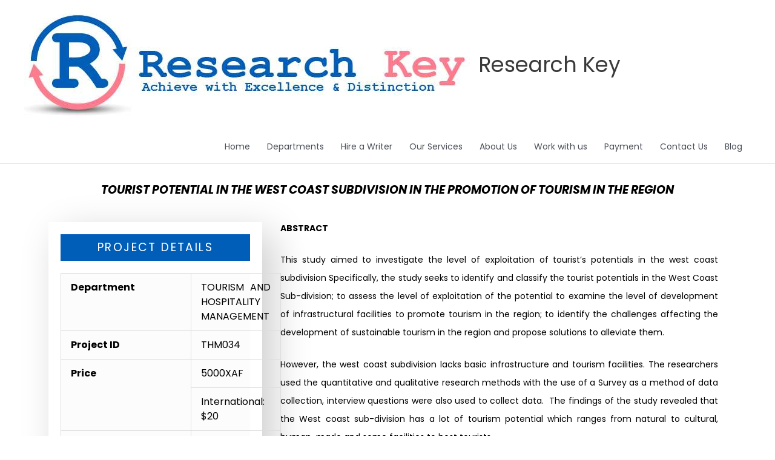

--- FILE ---
content_type: text/css
request_url: https://www.researchkey.net/wp-content/uploads/elementor/css/post-35579.css?ver=1758855495
body_size: 415
content:
.elementor-35579 .elementor-element.elementor-element-5daddfc2 > .elementor-widget-container{padding:20px 20px 20px 20px;}.elementor-35579 .elementor-element.elementor-element-5daddfc2{text-align:center;}.elementor-35579 .elementor-element.elementor-element-5daddfc2 .elementor-heading-title{font-family:"Poppins", Sans-serif;font-size:19px;font-weight:700;text-transform:uppercase;font-style:oblique;line-height:1.4em;}.elementor-35579 .elementor-element.elementor-element-3f35753e{padding:0px 70px 0px 70px;}.elementor-35579 .elementor-element.elementor-element-1ccdf638 > .elementor-widget-wrap > .elementor-widget:not(.elementor-widget__width-auto):not(.elementor-widget__width-initial):not(:last-child):not(.elementor-absolute){margin-bottom:0px;}.elementor-35579 .elementor-element.elementor-element-1ccdf638 > .elementor-element-populated{padding:10px 10px 10px 10px;}.elementor-35579 .elementor-element.elementor-element-19332c09{box-shadow:18px 18px 60px 0px rgba(0,0,0,0.2);padding:10px 10px 10px 10px;}.elementor-35579 .elementor-element.elementor-element-298a3940 > .elementor-widget-container{background-color:#005EB8;padding:10px 0px 10px 0px;}.elementor-35579 .elementor-element.elementor-element-298a3940{text-align:center;}.elementor-35579 .elementor-element.elementor-element-298a3940 .elementor-heading-title{font-family:"Poppins", Sans-serif;font-size:19px;text-transform:uppercase;letter-spacing:2.4px;color:#FFFFFF;}.elementor-35579 .elementor-element.elementor-element-459a6488 > .elementor-widget-container{background-color:#FCFCFC;}.elementor-35579 .elementor-element.elementor-element-459a6488{column-gap:5.5em;text-align:justify;font-family:"Poppins", Sans-serif;font-size:16px;font-weight:400;line-height:1.5em;}.elementor-35579 .elementor-element.elementor-element-78adfe26 > .elementor-widget-container{margin:0px 0px -84px 0px;}.elementor-35579 .elementor-element.elementor-element-78adfe26{text-align:center;font-family:"Poppins", Sans-serif;font-size:16px;}.elementor-35579 .elementor-element.elementor-element-36b8018 > .elementor-element-populated{padding:05px 20px 0px 20px;}.elementor-35579 .elementor-element.elementor-element-634ad161{column-gap:5.5em;text-align:justify;font-family:"Poppins", Sans-serif;font-size:16px;font-weight:400;line-height:1.9em;}@media(max-width:767px){.elementor-35579 .elementor-element.elementor-element-3f35753e{padding:0px 0px 0px 0px;}.elementor-35579 .elementor-element.elementor-element-19332c09{padding:0px 0px 0px 0px;}.elementor-35579 .elementor-element.elementor-element-298a3940{text-align:center;}.elementor-35579 .elementor-element.elementor-element-459a6488 > .elementor-widget-container{padding:0px 0px 0px 0px;}.elementor-35579 .elementor-element.elementor-element-459a6488{font-size:12px;}}@media(min-width:768px){.elementor-35579 .elementor-element.elementor-element-1ccdf638{width:32.724%;}.elementor-35579 .elementor-element.elementor-element-36b8018{width:66.941%;}}@media(max-width:1024px) and (min-width:768px){.elementor-35579 .elementor-element.elementor-element-1ccdf638{width:100%;}}